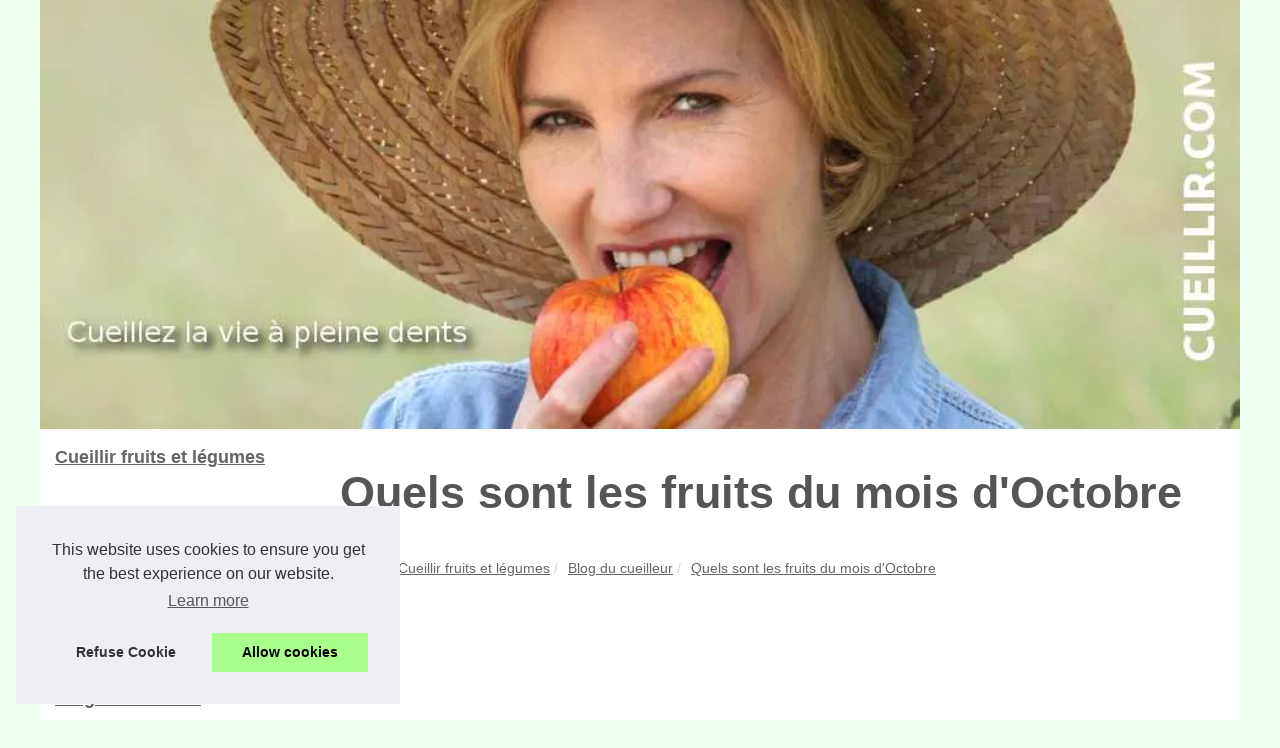

--- FILE ---
content_type: text/html; charset=UTF-8
request_url: http://www.cueillir.com/blog-du-cueilleur/quels-sont-les-fruits-du-mois-d-octobre.html
body_size: 15137
content:
<!DOCTYPE html>
<html lang="fr-FR">
<head>

<meta charset="UTF-8">

<meta name="viewport" content="width=device-width, initial-scale=1">

<title>Quels sont les fruits du mois d'Octobre</title>

<link rel="icon" href="/favicon.ico" sizes="any">

<meta name="description" content="Même si l’été est bel et bien achevé durant le mois d’octobre, la vie nous réserve toujours une grande...">

<link rel="canonical" href="http://www.cueillir.com/blog-du-cueilleur/quels-sont-les-fruits-du-mois-d-octobre.html">

<meta name="generator" content="SPIP 4.1.5 GIT [4.1: 60362615]" />

<!-- insert_head -->

<link rel="alternate" type="application/rss+xml" title="RSS Feed cueillir.com" href="http://www.cueillir.com/rss.xml">

<meta name="DC.Title" content="Quels sont les fruits du mois d'Octobre">

<meta name="DC.Description" content="Même si l’été est bel et bien achevé durant le mois d’octobre, la vie nous réserve toujours une grande...">

<meta name="DC.Subject" content="Même si l’été est bel et bien achevé durant le mois d’octobre, la vie nous réserve toujours une grande...">

<meta name="DC.Language" content="fr-FR">

<meta name="DC.Identifier" content="http://www.cueillir.com/blog-du-cueilleur/quels-sont-les-fruits-du-mois-d-octobre.html">

<meta name="DC.Date.Created" content="Sat Aug 25 8:03:00 UTC 2018">

<script type="application/ld+json">{"@context":"https:\/\/schema.org\/","@type":"Blog","@id":"http:\/\/www.cueillir.com","mainEntityOfPage":"http:\/\/www.cueillir.com","name":"Cueillir fruits et l\u00e9gumes","description":"La cueillette est un moment de d\u00e9tente et de plaisirs qui pr\u00e9c\u00e8de les bons petits plats !","publisher":{"@type":"Organization","@id":"http:\/\/www.cueillir.com","name":"cueillir.com"},"blogPost":{"@type":"BlogPosting","@id":"\/blog-du-cueilleur\/quels-sont-les-fruits-du-mois-d-octobre.html","mainEntityOfPage":"\/blog-du-cueilleur\/quels-sont-les-fruits-du-mois-d-octobre.html","headline":"Quels sont les fruits du mois d'Octobre","name":"Quels sont les fruits du mois d'Octobre","description":"M\u00eame si l\u2019\u00e9t\u00e9 est bel et bien achev\u00e9 durant le mois d\u2019octobre, la vie nous r\u00e9serve toujours une grande...","datePublished":"2018-08-25","url":"\/blog-du-cueilleur\/quels-sont-les-fruits-du-mois-d-octobre.html"}}</script>

<style>

<!-- insert_head_css -->

html, body, div, span, object, iframe,h1, h2, h3, h4, h5, h6, p, blockquote, pre, a, cite, code, em, img, strong, sub, sup, i, center, ol, ul, li, fieldset, form, label, legend, table, caption, tbody, tfoot, thead, tr, th, td, article, aside, canvas, details, embed, figure, figcaption, footer, header, hgroup, main, menu, nav, output, ruby, section, summary, time, mark, audio, video{margin: 0;padding: 0;border: 0;font-size: 100%;font: inherit;vertical-align: baseline;}

body, article, aside, details, figure, footer, header, main, nav, section, time, paginate, blockquote {display: block; box-sizing: border-box;}

body {margin:0px;display:flex;flex-direction:column;justify-content:center;line-height: 1; text-align:center;background:rgba(239,255,240,1);font-family: Verdana, sans-serif;color: rgba(85,85,85,1);}

body:hover{background:rgba(239,255,240,1);}

ol, ul {list-style: none;}

blockquote, q {quotes: none;}

blockquote:before, blockquote:after, q:before, q:after{content: '';content: none;}

table {border-collapse: collapse;border-spacing: 0;}

header, main, footer {display:block;margin:auto;width:100vw;}

header img, header picture {display:block;margin:auto;width:1200px;max-width:100vw;height:auto;}

a {color: rgba(102,102,102,1);}

a:hover {color: rgba(47,111,0,1);text-decoration:none;}

header {order:1;}

main {order:2; display: flex;flex-direction:column;flex-wrap:wrap;justify-content:center;align-items: stretch;width:100vw;background:rgba(255,255,255,1);}

main:hover {background:rgba(255,255,255,1);}

aside {display:block;width:100%;height:auto;margin:10px auto;text-align:center;}

main > section {width:95vw;}

main > section > h1 {display:block;font-size:1.5em;padding:20px 10px;}

main > section > nav > ol {font-size:0.9em;display:flex;flex-direction:column;flex-wrap:wrap;}

main > section > nav > ol > li:first-child:before {content:"⌂";margin-right:5px;}

main > section > nav > ol > li {display:inline-block;padding:5px;}

main > section > nav > ol > li > a:hover {text-decoration:underline;}

main > section > article {margin:10px auto;padding:10px;line-height:2em;text-align:justify;background:rgba(255,255,255,0);}

main > section > article:hover {background:rgba(255,255,255,0);}

main > section > article P {display:block;width:100%;margin:20px 0px;}

main > section > article h2 {margin:10px 0px;font-weight:bold;font-size:1.2em;}

main > section > article h3 {margin:10px 20px;font-weight:bold;font-size:1em;}

main > section > article img {display:block;max-width:90%;margin:auto;}

main > section > article a {text-decoration:underline;}

main > section > article ul, main > section > article ol { list-style-type: disc; padding-left: 20px;}

main > section > article ol {list-style-type: decimal; padding-left: 20px;}

main > section > article em, main > section > article i {font-style: italic;}

main > section > article strong, main > section > article b {font-weight: bold;}

main > section > article u {text-decoration: underline;}

main > section > article table {width: 100%;border-collapse: collapse;margin: 20px 0;box-shadow: 0 0 10px rgba(0, 0, 0, 0.1);}

main > section > article table th, main > section > article table td {border: 1px solid;padding: 10px;text-align: left;}

main > section > article table th {font-weight: bold;text-align: center;}

main > section > article table tr:nth-child(even) {filter: brightness(0.97);}

main > section > time {margin:5px 10px 10px 10px;font-style:italic;text-align:right;}

main > section > paginate > ul {width:100%;font-size:0.9em;line-height:1.3em;display:flex;flex-direction:row;justify-content:space-between;}

main > section > paginate > ul > li {max-width:40%;}

main > section > paginate > ul > li:first-child a:before {display:block;margin:0 0 5px 0;content:"⇦";}

main > section > paginate > ul > li:last-child a:before {display:block;margin:0 0 5px 0;content:"⇨";}

main > section > paginate > ul > li > a {display:block;margin:auto;padding:15px;border:1px dashed rgba(255,255,255,0);}

main > section > section > article {text-align:justify;margin:20px 10px;padding:20px 0px;line-height:1.8em;border-top:1px solid rgba(102,102,102,0.9);}

main > section > section > article:first-child {border:0px;}

main > section > section > article > h1 {text-align:left;font-weight:bold;margin-bottom:10px;font-size:1.2em;}

main > section > section > article > h1:hover {margin-left:10px;}

main > section > section > article > div {display:flex;flex-direction:row;justify-content:space-between;align-items:flex-start;}

main > section > section > article > div, main > section > section > article > div > a, main > section > section > article > div > blockquote {display:block;}

main > section > section > article > div > a > img {display:block;max-width:100%;margin:auto;height:auto;}

main > section > section > article > div > blockquote > a {text-decoration:underline;}

main > section > section > article > div > blockquote > a:hover {text-decoration:none;}

main > section > section > h2 {font-weight:bold;margin:15px 0px;}

main > section > section > ul {margin:30px 0px;}

main > section > section > ul > li {display:block;font-size:0.9em;padding:5px 10px;margin:10px 0px;display:flex;flex-direction:row;justify-content:space-between;}

main > section > section > ul > li > time {font-style:italic;width:120px;}

main > section > section > ul > li > a {text-align:left;width:630px;}

main > section > section > ul > li > a:hover {text-decoration:underline;}

main > section > section > ul > li > hits {text-align:right;font-style:italic;width:120px;}

main > nav {display:flex;flex-direction:column;width:100%;background:rgba(255,255,255,0.3);}

main > nav:hover {background:rgba(255,255,255,0.3);}

main > nav > div {display:block;margin:10px;}

main > nav > div > a > h2 {display:block;margin:auto;font-size:1.1em;margin:0px 5px 0px 5px;padding:10px 0px;font-weight:bold;}

main > nav > div > ol {margin-bottom:10px;padding:0px;}

main > nav > div > ol > li {display:block;text-align:left;padding:5px;margin:0px 5px;}

main > nav > div > ol > li > a {display:block;font-size:0.9em;padding:5px;margin:5px 20px 5px 0px;}

footer {order:3;width:95vw;padding:10px 0px;font-size:0.8em;line-height:1.7em;}

main > nav > div > ol {background:rgba(255,255,255,0);}

main > nav > div > ol:hover {background:rgba(255,255,255,0.3);}

body > footer {background:rgba(255,255,255,1);}

body > footer:hover {background:rgba(255,255,255,1);}

@media(min-width: 1200px){

	* {-moz-transition: all .3s ease-out;-o-transition: all .3s ease-out;transition: all .3s ease-out;}

	header, main, footer {max-width:1200px;}

	main {display:flex;flex-direction:row;}

	main > section {width:900px;max-width:90vw;}

	main > section > h1 {font-size:2.8em;line-height:1.5em;text-align:left;margin:30px 0px;padding:0px;}

	main > section > nav > ol {flex-direction:row;}

	main > section > nav > ol > li::after {content:" / ";color:rgba(200,200,200,0.7);}

	main > section > nav > ol > li:last-child:after {content:"";}

	main > section > article h2 {font-size:1.4em;}

	main > section > article h3 {font-size:1.1em;}

	main > section > section > article > div {position:relative;display:flex;flex-direction:row;flex-wrap: nowrap;align-items: flex-start;}

	main > section > section > article > div > a > img {margin-top:5px;}

	main > section > section > article:nth-child(even) > div {flex-direction:row-reverse;}

	main > section > section > article:nth-child(odd) > div > a {margin-right:20px;}

	main > section > section > article:nth-child(even) > div > a {margin-left:20px;}

	main > section > section > article > div > blockquote {min-width:50%;max-width:100%;}

	main > section > section > article > div > a {min-width:30%;margin:5px;}

	main > section > section > article > div > a > img {display:block;height:auto;}

	main > section > paginate > ul > li > a:hover {border:1px solid rgba(102,102,102,0.9);}

	main > nav {width:300px;max-width:90vw;}

	main > nav > div > a > h2 {text-align:left;}

	main > nav > div > ol > li > a:hover {margin:5px 0px 5px 20px;}

	footer {text-align:left;}

	footer a:hover {text-decoration:underline;}

}

@media(min-width: 1200px){ main > nav{order:1;} main > section{order:2;}}

</style>
</head>
<body class="spip-body spip-page">
<main>
<section>

<h1 class="spip-h1" id="nom_site_spip">Quels sont les fruits du mois d'Octobre</h1>
<script type="application/ld+json">{"@context":"https:\/\/schema.org","@type":"BreadcrumbList","itemListElement":[{"@type":"ListItem","position":1,"item":{"@id":"http:\/\/www.cueillir.com","name":"Cueillir fruits et l\u00e9gumes"}},{"@type":"ListItem","position":2,"item":{"@id":"http:\/\/www.cueillir.com\/blog-du-cueilleur\/","name":"Blog du cueilleur"}},{"@type":"ListItem","position":3,"item":{"@id":"http:\/\/www.cueillir.com\/blog-du-cueilleur\/quels-sont-les-fruits-du-mois-d-octobre.html","name":"Quels sont les fruits du mois d'Octobre"}}]}</script>
<nav>
<ol>
<li><a href="http://www.cueillir.com" title="Cueillir fruits et légumes">Cueillir fruits et légumes</a></li>
<li><a href="http://www.cueillir.com/blog-du-cueilleur/" title="Blog du cueilleur">Blog du cueilleur</a></li>
<li><a href="http://www.cueillir.com/blog-du-cueilleur/quels-sont-les-fruits-du-mois-d-octobre.html" title="Quels sont les fruits du mois d'Octobre">Quels sont les fruits du mois d'Octobre</a></li>
</ol>
</nav>
<aside><script async src="//pagead2.googlesyndication.com/pagead/js/adsbygoogle.js"></script> <ins class="adsbygoogle" style="display:block" data-ad-client="ca-pub-1010404604654251" data-ad-slot="4093122104" data-ad-format="auto"></ins> <script>(adsbygoogle = window.adsbygoogle || []).push({});</script></aside>
<article lang="fr-FR">
<p dir="ltr" style="text-align:justify">M&ecirc;me si l&rsquo;&eacute;t&eacute; est bel et bien achev&eacute; durant le mois d&rsquo;octobre, la vie nous r&eacute;serve toujours une grande surprise pour pouvoir garder le sourire. Les fruits sont de bons alli&eacute;s pour nous procurer de la joie afin de profiter de l&rsquo;automne. Durant cette p&eacute;riode de l&rsquo;ann&eacute;e, ils poss&egrave;dent d&rsquo;&eacute;normes potentialit&eacute;s et sont tr&egrave;s abondants.</p>

<h2 dir="ltr" style="text-align:justify">Les fruits du mois d&rsquo;Octobre</h2>

<p dir="ltr" style="text-align:justify">La pr&eacute;sence de lumi&egrave;re est tr&egrave;s rare en Octobre. Durant cette p&eacute;riode, la nature se rev&ecirc;tit peu &agrave; peu de l&rsquo;automne. A ce moment, les vignes commencent &agrave; nous donner de bons raisins. Vous pouvez en faire de la bonne confiture pour pouvoir se r&eacute;galer avec du pain. C&rsquo;est &eacute;galement le bon timing pour emmener vos enfants &agrave; r&eacute;colter des pommes de Normandie ou des Pays de la Loire au lieu de rester devant la t&eacute;l&eacute;vision qui n&rsquo;apporte que des m&eacute;faits. Voici quelques fruits &agrave; d&eacute;guster durant ce mois : Coing, mandarine, kiwi, orange, poire, pomme, raisin blanc ou noir,&hellip;.</p>

<p dir="ltr" style="text-align:justify"><img src="http://www.cueillir.com/img/fruits-octobre.jpg" style="margin-left:300px; margin-right:300px" /></p>

<h2 dir="ltr" style="text-align:justify">Que contribuent ces fruits ?</h2>

<p dir="ltr" style="text-align:justify">Les fruits sont primordiaux et doivent toujours avoir une grande place dans notre alimentation. Les fruits du mois d&rsquo;Octobre contiennent de vitamines, min&eacute;raux, fibres, antioxydants et &eacute;nergie qui permettent &agrave; l&rsquo;homme de prot&eacute;ger son organisme. Les scientifiques ont proclam&eacute; que tous individus qui consomment tr&egrave;s souvent des fruits ne sont pas vuln&eacute;rables &agrave; des maladies dangereuses comme le cancer, le diab&egrave;te, les maladies cardio-vasculaires. Une personne qui en mange moins a 2 fois de risque de maladie qu&rsquo;une personne qui en d&eacute;guste beaucoup.</p>

<p dir="ltr" style="text-align:justify">Gr&acirc;ce &agrave; leurs diverses compositions, ils fournissent plus qu&rsquo;une excellente sant&eacute;. Les Vitamines A et C procurent une bonne coalition d&rsquo;oxydants. Il est conseill&eacute; de manger 300g de fruit par jour. D&rsquo;apr&egrave;s des donn&eacute;es scientifiques, il faut choisir les plus color&eacute;s. M&ecirc;me si le mois d&rsquo;Octobre n&rsquo;est que le commencement de l&rsquo;automne, les fruits conservent toujours leurs bonnes couleurs donc il n&rsquo;y a pas de quoi s&rsquo;inqui&eacute;ter. Il est conseill&eacute; de les manger aussit&ocirc;t que possible. Pourquoi ? Les vitamines C se d&eacute;gradent rapidement, apr&egrave;s consommation d&rsquo;un fruit, elles disparaissent apr&egrave;s simplement 48h.</p>

<p dir="ltr" style="text-align:justify">La peau des fruits est excellente pour b&eacute;n&eacute;ficier d&rsquo;une grande totalit&eacute; de nutriment. Bien &eacute;videmment, il faut les laver avant.</p>
</article>
<aside><script async src="//pagead2.googlesyndication.com/pagead/js/adsbygoogle.js"></script> <ins class="adsbygoogle" style="display:block" data-ad-client="ca-pub-1010404604654251" data-ad-slot="2722702907" data-ad-format="auto"></ins> <script>(adsbygoogle = window.adsbygoogle || []).push({});</script></aside>
<paginate>
<ul><li><a href="http://www.cueillir.com/blog-du-cueilleur/tout-savoir-sur-les-legumes-du-mois-de-septembre.html" title="Tout savoir sur les legumes du mois de Septembre">Tout savoir sur les legumes du mois de Septembre</a></li>
<li><a href="http://www.cueillir.com/blog-du-cueilleur/preferez-les-legumes-du-mois-d-octobre.html" title="Préférez les légumes du mois d'Octobre">Préférez les légumes du mois d'Octobre</a></li></ul>
</paginate>
<section>
<h2>Les dernières publications "Cueillir fruits et légumes"</h2>
<ul>
<li><time datetime="2022-10-13 07:25">13/10/2022</time><a href="http://www.cueillir.com/blog-du-cueilleur/conseils-cuisine-recettes-faciles.html" title="Débutant en cuisine : 3 recettes faciles à préparer">Débutant en cuisine : 3 recettes faciles à préparer</a><Hits>3&nbsp;691 clics</Hits></li>
<li><time datetime="2022-06-19 01:18">19/6/2022</time><a href="http://www.cueillir.com/blog-du-cueilleur/Brasserie-Basa-Le-restaurant-ideal-pour-une-occasion-speciale-a-Bayonne.html" title="Brasserie Basa : Le restaurant idéal pour une occasion spéciale à Bayonne">Brasserie Basa : Le restaurant idéal pour une occasion spéciale à Bayonne</a><Hits>4&nbsp;894 clics</Hits></li>
<li><time datetime="2022-05-30 07:27">30/5/2022</time><a href="http://www.cueillir.com/blog-du-cueilleur/Les-responsabilites-d-un-dog-sitter.html" title="Les responsabilités d’un dog sitter">Les responsabilités d’un dog sitter</a><Hits>3&nbsp;629 clics</Hits></li>
<li><time datetime="2022-05-29 04:39">29/5/2022</time><a href="http://www.cueillir.com/blog-du-cueilleur/Obtenez-un-moule-en-silicone-pour-votre-prochain-projet-Pourquoi-et-comment.html" title="Obtenez un moule en silicone pour votre prochain projet : Pourquoi et comment">Obtenez un moule en silicone pour votre prochain projet : Pourquoi et comment</a><Hits>4&nbsp;043 clics</Hits></li>
<li><time datetime="2022-04-11 03:03">11/4/2022</time><a href="http://www.cueillir.com/blog-du-cueilleur/Les-meilleurs-ustensiles-de-cuisson-pour-la-cuisine-Les-outils-essentiels-de-votre-cuisinier.html" title="Les meilleurs ustensiles de cuisson pour la cuisine : Les outils essentiels de votre cuisinier">Les meilleurs ustensiles de cuisson pour la cuisine : Les outils essentiels de votre cuisinier</a><Hits>4&nbsp;314 clics</Hits></li>
<li><time datetime="2022-03-18 09:10">18/3/2022</time><a href="http://www.cueillir.com/blog-du-cueilleur/De-quoi-sont-faits-les-moules-a-gateaux-Les-materiaux-surprenants-utilises-pour-la-cuisson-des-gateaux.html" title="De quoi sont faits les moules à gâteaux ? Les matériaux surprenants utilisés pour la cuisson des gâteaux">De quoi sont faits les moules à gâteaux ? Les matériaux surprenants utilisés pour la cuisson des gâteaux</a><Hits>5&nbsp;151 clics</Hits></li>
<li><time datetime="2022-02-20 06:41">20/2/2022</time><a href="http://www.cueillir.com/blog-du-cueilleur/Les-dattes-Ajwa-Les-dattes-Ajwa-Le-super-aliment-que-vous-devez-essayer.html" title="Les dattes Ajwa : Les dattes Ajwa : Le super aliment que vous devez essayer">Les dattes Ajwa : Les dattes Ajwa : Le super aliment que vous devez essayer</a><Hits>4&nbsp;816 clics</Hits></li>
<li><time datetime="2022-02-04 06:12">04/2/2022</time><a href="http://www.cueillir.com/blog-du-cueilleur/Test-de-gout-L-huile-d-olive-biologique-par-rapport-a-l-huile-d-olive-transformee-et-inorganique.html" title="Test de goût : L'huile d'olive biologique par rapport à l'huile d'olive transformée et inorganique">Test de goût : L'huile d'olive biologique par rapport à l'huile d'olive transformée et inorganique</a><Hits>3&nbsp;949 clics</Hits></li>
<li><time datetime="2022-01-19 12:38">19/1/2022</time><a href="http://www.cueillir.com/blog-du-cueilleur/Il-existe-des-abris-de-jardin-en-bois.html" title="Il existe des abris de jardin en bois">Il existe des abris de jardin en bois</a><Hits>4&nbsp;139 clics</Hits></li>
<li><time datetime="2022-01-08 10:56">08/1/2022</time><a href="http://www.cueillir.com/blog-du-cueilleur/Comment-faire-du-Patxaran-La-liqueur-la-plus-celebre-du-Pays-basque.html" title="Comment faire du Patxaran : La liqueur la plus célèbre du Pays basque">Comment faire du Patxaran : La liqueur la plus célèbre du Pays basque</a><Hits>15&nbsp;539 clics</Hits></li>
</ul>
</section>
</section>
<nav class="spip-menu" id="navigation" >
<div><a href="http://www.cueillir.com" title="Cueillir fruits et légumes">
<h2>Cueillir fruits et légumes</h2></a><ol class="menu-items"><li class="item"><a href="http://www.cueillir.com/top-lecture.htm" title="Nos meilleurs articles">Nos meilleurs articles</a></li><li class="item"><a href="http://www.cueillir.com/sitemap_html.xml" title="Plan du site">Plan du site</a></li></ol>
</div>

<div><ol><li class="item"><a href="http://www.cueillir.com/tout-sur-la-cueillette.html" title="Tout sur la cueillette">Tout sur la cueillette</a></li></ol><a href="http://www.cueillir.com/blog-du-cueilleur/" title="Blog du cueilleur">
<h2>Blog du cueilleur</h2></a><ol class="menu-items"><li class="item"><a href="http://www.cueillir.com/blog-du-cueilleur/conseils-cuisine-recettes-faciles.html" title="Débutant en cuisine : 3 recettes faciles à préparer">Débutant en cuisine : 3...</a></li><li class="item"><a href="http://www.cueillir.com/blog-du-cueilleur/Brasserie-Basa-Le-restaurant-ideal-pour-une-occasion-speciale-a-Bayonne.html" title="Brasserie Basa : Le restaurant idéal pour une occasion spéciale à Bayonne">Brasserie Basa : Le...</a></li><li class="item"><a href="http://www.cueillir.com/blog-du-cueilleur/Les-responsabilites-d-un-dog-sitter.html" title="Les responsabilités d’un dog sitter">Les responsabilités d’un...</a></li></ol><a href="http://www.cueillir.com/la-vie-bio/" title="La vie Bio">
<h2>La vie Bio</h2></a><ol class="menu-items"><li class="item"><a href="http://www.cueillir.com/la-vie-bio/Qu-est-ce-que-la-harissa-et-de-quoi-est-elle-faite-Un-guide-complet.html" title="Qu'est-ce que la harissa et de quoi est-elle faite ? Un guide complet">Qu'est-ce que la harissa et...</a></li><li class="item"><a href="http://www.cueillir.com/la-vie-bio/Cout-typique-des-moules-a-gateaux-Combien-vous-coutent-ils.html" title="Coût typique des moules à gâteaux : Combien vous coûtent-ils ?">Coût typique des moules à...</a></li><li class="item"><a href="http://www.cueillir.com/la-vie-bio/Manger-a-Bayonne-Ce-a-quoi-les-touristes-doivent-s-attendre.html" title="Manger à Bayonne : Ce à quoi les touristes doivent s'attendre">Manger à Bayonne : Ce à...</a></li></ol><a href="http://www.cueillir.com/art-de-cueillir/" title="L\'art de la cueillir">
<h2>L\'art de la cueillir</h2></a><ol class="menu-items"><li class="item"><a href="http://www.cueillir.com/art-de-cueillir/la-cueillete-des-champignons.html" title="La cueillete des champignons">La cueillete des champignons</a></li><li class="item"><a href="http://www.cueillir.com/art-de-cueillir/cueillir-pommes.html" title="Cueillir pommes et les conserver">Cueillir pommes et les...</a></li><li class="item"><a href="http://www.cueillir.com/art-de-cueillir/cueillir-cerises.html" title="Cueillir des cerises">Cueillir des cerises</a></li></ol><a href="http://www.cueillir.com/saisons-de-cueillette/" title="Envie de cueillir ?">
<h2>Envie de cueillir ?</h2></a><ol class="menu-items"><li class="item"><a href="http://www.cueillir.com/saisons-de-cueillette/les-fruits-et-legumes-de-novembre-que-peut-on-cueillir.html" title="Les Fruits et Légumes de Novembre : Que Peut-on Cueillir ?">Les Fruits et Légumes de...</a></li><li class="item"><a href="http://www.cueillir.com/saisons-de-cueillette/octobre-que-recolter-pour-profiter-de-l-automne-en-france.html" title="Octobre : Que Récolter pour Profiter de L'automne en France">Octobre : Que Récolter pour...</a></li><li class="item"><a href="http://www.cueillir.com/saisons-de-cueillette/que-peut-on-cueillir-en-janvier.html" title="Que peut-on cueillir en janvier ?">Que peut-on cueillir en...</a></li></ol><a href="http://www.cueillir.com/tout-sur-la-cueillette/" title="La cueillette des champs">
<h2>La cueillette des champs</h2></a><ol class="menu-items"><li class="item"><a href="http://www.cueillir.com/tout-sur-la-cueillette/la-cueillette-de-fruits-pour-votre-petite-gourmandise.html" title="La cueillette de fruits pour votre petite gourmandise">La cueillette de fruits pour...</a></li><li class="item"><a href="http://www.cueillir.com/tout-sur-la-cueillette/conjugaison-de-cueillir.html" title="Conjugaison du verbe cueillir">Conjugaison du verbe cueillir</a></li></ol>
</div>

<aside><script async src="//pagead2.googlesyndication.com/pagead/js/adsbygoogle.js"></script> <ins class="adsbygoogle" style="display:block" data-ad-client="ca-pub-1010404604654251" data-ad-slot="7292503309" data-ad-format="auto"></ins> <script>(adsbygoogle = window.adsbygoogle || []).push({});</script>
</aside>
</nav>
</main>
<!-- insert_header -->
<header class="spip-header">
<a href="/" title="Cueillir fruits et légumes">
<picture>
<source srcset="/header.webp?v=1676902387" type="image/webp" >
<img src="/header.jpg" alt="Cueillir fruits et légumes" title="Cueillir fruits et légumes" width="980" height="350" loading="lazy"  class="spip-logos"/>
</picture>
</a>
</header>
<footer class="spip-footer">
© 2025 <a href="http://www.cueillir.com" title="cueillir.com">Cueillir.com</a>
| <a href="http://www.cueillir.com/top-lecture.htm" title="Nos meilleurs articles - cueillir.com">Nos meilleurs articles</a>
| <a href="http://www.cueillir.com/sitemap_html.xml" title="Plan du site - cueillir.com">Plan du site</a>
| <a href="http://www.cueillir.com/CookiesPolicy" title="Cookies Policy" rel="nofollow">Cookies Policy</a>
| <a href="http://www.cueillir.com/rss.xml" title="RSS Feed - cueillir.com">RSS</a>
| <a href="http://www.spip.net" rel="nofollow" title="Site réalisé avec SPIP">Site réalisé avec SPIP</a>
| <a href="../ecrire/" rel="nofollow" target="_blank" title="Espace Privé">Espace Privé</a>
<br><a href="http://www.cueillir.com" onclick="window.open('http://www.cladx.com/ml.php?ads=cueillir.com', 'ads_pub_pagead', config='height=650, width=400, toolbar=no, menubar=no, scrollbars=no, resizable=no, location=no, directories=no, status=no');return false;">Mentions légales</a> | <a href="http://www.cladx.com" target="_blank" title="creation de site">Creation de site</a> CladX
</footer>
<style>.cc-window{opacity:1;-webkit-transition:opacity 1s ease;transition:opacity 1s ease}.cc-window.cc-invisible{opacity:0}.cc-animate.cc-revoke{-webkit-transition:transform 1s ease;-webkit-transition:-webkit-transform 1s ease;transition:-webkit-transform 1s ease;transition:transform 1s ease;transition:transform 1s ease,-webkit-transform 1s ease}.cc-animate.cc-revoke.cc-top{-webkit-transform:translateY(-2em);transform:translateY(-2em)}.cc-animate.cc-revoke.cc-bottom{-webkit-transform:translateY(2em);transform:translateY(2em)}.cc-animate.cc-revoke.cc-active.cc-top{-webkit-transform:translateY(0);transform:translateY(0)}.cc-animate.cc-revoke.cc-active.cc-bottom{-webkit-transform:translateY(0);transform:translateY(0)}.cc-revoke:hover{-webkit-transform:translateY(0);transform:translateY(0)}.cc-grower{max-height:0;overflow:hidden;-webkit-transition:max-height 1s;transition:max-height 1s}
.cc-revoke,.cc-window{position:fixed;overflow:hidden;-webkit-box-sizing:border-box;box-sizing:border-box;font-family:Helvetica,Calibri,Arial,sans-serif;font-size:16px;line-height:1.5em;display:-webkit-box;display:-ms-flexbox;display:flex;-ms-flex-wrap:nowrap;flex-wrap:nowrap;z-index:9999}.cc-window.cc-static{position:static}.cc-window.cc-floating{padding:2em;max-width:24em;-webkit-box-orient:vertical;-webkit-box-direction:normal;-ms-flex-direction:column;flex-direction:column}.cc-window.cc-banner{padding:1em 1.8em;width:100%;-webkit-box-orient:horizontal;-webkit-box-direction:normal;-ms-flex-direction:row;flex-direction:row}.cc-revoke{padding:.5em}.cc-revoke:hover{text-decoration:underline}.cc-header{font-size:18px;font-weight:700}.cc-btn,.cc-close,.cc-link,.cc-revoke{cursor:pointer}.cc-link{opacity:.8;display:inline-block;padding:.2em;text-decoration:underline}.cc-link:hover{opacity:1}.cc-link:active,.cc-link:visited{color:initial}.cc-btn{display:block;padding:.4em .8em;font-size:.9em;font-weight:700;border-width:2px;border-style:solid;text-align:center;white-space:nowrap}.cc-highlight .cc-btn:first-child{background-color:transparent;border-color:transparent}.cc-highlight .cc-btn:first-child:focus,.cc-highlight .cc-btn:first-child:hover{background-color:transparent;text-decoration:underline}.cc-close{display:block;position:absolute;top:.5em;right:.5em;font-size:1.6em;opacity:.9;line-height:.75}.cc-close:focus,.cc-close:hover{opacity:1}
.cc-revoke.cc-top{top:0;left:3em;border-bottom-left-radius:.5em;border-bottom-right-radius:.5em}.cc-revoke.cc-bottom{bottom:0;left:3em;border-top-left-radius:.5em;border-top-right-radius:.5em}.cc-revoke.cc-left{left:3em;right:unset}.cc-revoke.cc-right{right:3em;left:unset}.cc-top{top:1em}.cc-left{left:1em}.cc-right{right:1em}.cc-bottom{bottom:1em}.cc-floating>.cc-link{margin-bottom:1em}.cc-floating .cc-message{display:block;margin-bottom:1em}.cc-window.cc-floating .cc-compliance{-webkit-box-flex:1;-ms-flex:1 0 auto;flex:1 0 auto}.cc-window.cc-banner{-webkit-box-align:center;-ms-flex-align:center;align-items:center}.cc-banner.cc-top{left:0;right:0;top:0}.cc-banner.cc-bottom{left:0;right:0;bottom:0}.cc-banner .cc-message{display:block;-webkit-box-flex:1;-ms-flex:1 1 auto;flex:1 1 auto;max-width:100%;margin-right:1em}.cc-compliance{display:-webkit-box;display:-ms-flexbox;display:flex;-webkit-box-align:center;-ms-flex-align:center;align-items:center;-ms-flex-line-pack:justify;align-content:space-between}.cc-floating .cc-compliance>.cc-btn{-webkit-box-flex:1;-ms-flex:1;flex:1}.cc-btn+.cc-btn{margin-left:.5em}
@media print{.cc-revoke,.cc-window{display:none}}@media screen and (max-width:900px){.cc-btn{white-space:normal}}@media screen and (max-width:414px) and (orientation:portrait),screen and (max-width:736px) and (orientation:landscape){.cc-window.cc-top{top:0}.cc-window.cc-bottom{bottom:0}.cc-window.cc-banner,.cc-window.cc-floating,.cc-window.cc-left,.cc-window.cc-right{left:0;right:0}.cc-window.cc-banner{-webkit-box-orient:vertical;-webkit-box-direction:normal;-ms-flex-direction:column;flex-direction:column}.cc-window.cc-banner .cc-compliance{-webkit-box-flex:1;-ms-flex:1 1 auto;flex:1 1 auto}.cc-window.cc-floating{max-width:none}.cc-window .cc-message{margin-bottom:1em}.cc-window.cc-banner{-webkit-box-align:unset;-ms-flex-align:unset;align-items:unset}.cc-window.cc-banner .cc-message{margin-right:0}}
.cc-floating.cc-theme-classic{padding:1.2em;border-radius:5px}.cc-floating.cc-type-info.cc-theme-classic .cc-compliance{text-align:center;display:inline;-webkit-box-flex:0;-ms-flex:none;flex:none}.cc-theme-classic .cc-btn{border-radius:5px}.cc-theme-classic .cc-btn:last-child{min-width:140px}.cc-floating.cc-type-info.cc-theme-classic .cc-btn{display:inline-block}
.cc-theme-edgeless.cc-window{padding:0}.cc-floating.cc-theme-edgeless .cc-message{margin:2em;margin-bottom:1.5em}.cc-banner.cc-theme-edgeless .cc-btn{margin:0;padding:.8em 1.8em;height:100%}.cc-banner.cc-theme-edgeless .cc-message{margin-left:1em}.cc-floating.cc-theme-edgeless .cc-btn+.cc-btn{margin-left:0}</style>
<script>!function(e){if(!e.hasInitialised){var t={escapeRegExp:function(e){return e.replace(/[\-\[\]\/\{\}\(\)\*\+\?\.\\\^\$\|]/g,"\\$&")},hasClass:function(e,t){var i=" ";return 1===e.nodeType&&(i+e.className+i).replace(/[\n\t]/g,i).indexOf(i+t+i)>=0},addClass:function(e,t){e.className+=" "+t},removeClass:function(e,t){var i=new RegExp("\\b"+this.escapeRegExp(t)+"\\b");e.className=e.className.replace(i,"")},interpolateString:function(e,t){return e.replace(/{{([a-z][a-z0-9\-_]*)}}/gi,function(e){return t(arguments[1])||""})},getCookie:function(e){var t=("; "+document.cookie).split("; "+e+"=");return t.length<2?void 0:t.pop().split(";").shift()},setCookie:function(e,t,i,n,o,s){var r=new Date;r.setHours(r.getHours()+24*(i||365));var a=[e+"="+t,"expires="+r.toUTCString(),"path="+(o||"/")];n&&a.push("domain="+n),s&&a.push("secure"),document.cookie=a.join(";")},deepExtend:function(e,t){for(var i in t)t.hasOwnProperty(i)&&(i in e&&this.isPlainObject(e[i])&&this.isPlainObject(t[i])?this.deepExtend(e[i],t[i]):e[i]=t[i]);return e},throttle:function(e,t){var i=!1;return function(){i||(e.apply(this,arguments),i=!0,setTimeout(function(){i=!1},t))}},hash:function(e){var t,i,n=0;if(0===e.length)return n;for(t=0,i=e.length;t<i;++t)n=(n<<5)-n+e.charCodeAt(t),n|=0;return n},normaliseHex:function(e){return"#"==e[0]&&(e=e.substr(1)),3==e.length&&(e=e[0]+e[0]+e[1]+e[1]+e[2]+e[2]),e},getContrast:function(e){return e=this.normaliseHex(e),(299*parseInt(e.substr(0,2),16)+587*parseInt(e.substr(2,2),16)+114*parseInt(e.substr(4,2),16))/1e3>=128?"#000":"#fff"},getLuminance:function(e){var t=parseInt(this.normaliseHex(e),16),i=38+(t>>16),n=38+(t>>8&255),o=38+(255&t);return"#"+(16777216+65536*(i<255?i<1?0:i:255)+256*(n<255?n<1?0:n:255)+(o<255?o<1?0:o:255)).toString(16).slice(1)},isMobile:function(){return/Android|webOS|iPhone|iPad|iPod|BlackBerry|IEMobile|Opera Mini/i.test(navigator.userAgent)},isPlainObject:function(e){return"object"==typeof e&&null!==e&&e.constructor==Object},traverseDOMPath:function(e,i){return e&&e.parentNode?t.hasClass(e,i)?e:this.traverseDOMPath(e.parentNode,i):null}};e.status={deny:"deny",allow:"allow",dismiss:"dismiss"},e.transitionEnd=function(){var e=document.createElement("div"),t={t:"transitionend",OT:"oTransitionEnd",msT:"MSTransitionEnd",MozT:"transitionend",WebkitT:"webkitTransitionEnd"};for(var i in t)if(t.hasOwnProperty(i)&&void 0!==e.style[i+"ransition"])return t[i];return""}(),e.hasTransition=!!e.transitionEnd;var i=Object.keys(e.status).map(t.escapeRegExp);e.customStyles={},e.Popup=function(){var n={enabled:!0,container:null,cookie:{name:"cookieconsent_status",path:"/",domain:"",expiryDays:365,secure:!1},onPopupOpen:function(){},onPopupClose:function(){},onInitialise:function(e){},onStatusChange:function(e,t){},onRevokeChoice:function(){},onNoCookieLaw:function(e,t){},content:{header:"Cookies used on the website!",message:"This website uses cookies to ensure you get the best experience on our website.",dismiss:"Got it!",allow:"Allow cookies",deny:"Decline",link:"Learn more",href:"https://www.cookiesandyou.com",close:"&#x274c;",target:"_blank",policy:"Cookie Policy"},elements:{header:'<span class="cc-header">{{header}}</span>&nbsp;',message:'<span id="cookieconsent:desc" class="cc-message">{{message}}</span>',messagelink:'<span id="cookieconsent:desc" class="cc-message">{{message}} <a aria-label="learn more about cookies" role=button tabindex="0" class="cc-link" href="{{href}}" rel="noopener noreferrer nofollow" target="{{target}}">{{link}}</a></span>',dismiss:'<a aria-label="dismiss cookie message" role=button tabindex="0" class="cc-btn cc-dismiss">{{dismiss}}</a>',allow:'<a aria-label="allow cookies" role=button tabindex="0"  class="cc-btn cc-allow">{{allow}}</a>',deny:'<a aria-label="deny cookies" role=button tabindex="0" class="cc-btn cc-deny">{{deny}}</a>',link:'<a aria-label="learn more about cookies" role=button tabindex="0" class="cc-link" href="{{href}}" rel="noopener noreferrer nofollow" target="{{target}}">{{link}}</a>',close:'<span aria-label="dismiss cookie message" role=button tabindex="0" class="cc-close">{{close}}</span>'},window:'<div role="dialog" aria-live="polite" aria-label="cookieconsent" aria-describedby="cookieconsent:desc" class="cc-window {{classes}}">\x3c!--googleoff: all--\x3e{{children}}\x3c!--googleon: all--\x3e</div>',revokeBtn:'<div class="cc-revoke {{classes}}">{{policy}}</div>',compliance:{info:'<div class="cc-compliance">{{dismiss}}</div>',"opt-in":'<div class="cc-compliance cc-highlight">{{deny}}{{allow}}</div>',"opt-out":'<div class="cc-compliance cc-highlight">{{deny}}{{allow}}</div>'},type:"info",layouts:{basic:"{{messagelink}}{{compliance}}","basic-close":"{{messagelink}}{{compliance}}{{close}}","basic-header":"{{header}}{{message}}{{link}}{{compliance}}"},layout:"basic",position:"bottom",theme:"block",static:!1,palette:null,revokable:!1,animateRevokable:!0,showLink:!0,dismissOnScroll:!1,dismissOnTimeout:!1,dismissOnWindowClick:!1,ignoreClicksFrom:["cc-revoke","cc-btn"],autoOpen:!0,autoAttach:!0,whitelistPage:[],blacklistPage:[],overrideHTML:null};function o(){this.initialise.apply(this,arguments)}function s(e){this.openingTimeout=null,t.removeClass(e,"cc-invisible")}function r(t){t.style.display="none",t.removeEventListener(e.transitionEnd,this.afterTransition),this.afterTransition=null}function a(){var e=this.options.position.split("-"),t=[];return e.forEach(function(e){t.push("cc-"+e)}),t}function c(n){var o=this.options,s=document.createElement("div"),r=o.container&&1===o.container.nodeType?o.container:document.body;s.innerHTML=n;var a=s.children[0];return a.style.display="none",t.hasClass(a,"cc-window")&&e.hasTransition&&t.addClass(a,"cc-invisible"),this.onButtonClick=function(n){var o=t.traverseDOMPath(n.target,"cc-btn")||n.target;if(t.hasClass(o,"cc-btn")){var s=o.className.match(new RegExp("\\bcc-("+i.join("|")+")\\b")),r=s&&s[1]||!1;r&&(this.setStatus(r),this.close(!0))}t.hasClass(o,"cc-close")&&(this.setStatus(e.status.dismiss),this.close(!0));t.hasClass(o,"cc-revoke")&&this.revokeChoice()}.bind(this),a.addEventListener("click",this.onButtonClick),o.autoAttach&&(r.firstChild?r.insertBefore(a,r.firstChild):r.appendChild(a)),a}function l(e){return"000000"==(e=t.normaliseHex(e))?"#222":t.getLuminance(e)}function u(e,t){for(var i=0,n=e.length;i<n;++i){var o=e[i];if(o instanceof RegExp&&o.test(t)||"string"==typeof o&&o.length&&o===t)return!0}return!1}return o.prototype.initialise=function(i){this.options&&this.destroy(),t.deepExtend(this.options={},n),t.isPlainObject(i)&&t.deepExtend(this.options,i),function(){var t=this.options.onInitialise.bind(this);if(!window.navigator.cookieEnabled)return t(e.status.deny),!0;if(window.CookiesOK||window.navigator.CookiesOK)return t(e.status.allow),!0;var i=Object.keys(e.status),n=this.getStatus(),o=i.indexOf(n)>=0;o&&t(n);return o}.call(this)&&(this.options.enabled=!1),u(this.options.blacklistPage,location.pathname)&&(this.options.enabled=!1),u(this.options.whitelistPage,location.pathname)&&(this.options.enabled=!0);var o=this.options.window.replace("{{classes}}",function(){var i=this.options,n="top"==i.position||"bottom"==i.position?"banner":"floating";t.isMobile()&&(n="floating");var o=["cc-"+n,"cc-type-"+i.type,"cc-theme-"+i.theme];i.static&&o.push("cc-static");o.push.apply(o,a.call(this));(function(i){var n=t.hash(JSON.stringify(i)),o="cc-color-override-"+n,s=t.isPlainObject(i);this.customStyleSelector=s?o:null,s&&function(i,n,o){if(e.customStyles[i])return void++e.customStyles[i].references;var s={},r=n.popup,a=n.button,c=n.highlight;r&&(r.text=r.text?r.text:t.getContrast(r.background),r.link=r.link?r.link:r.text,s[o+".cc-window"]=["color: "+r.text,"background-color: "+r.background],s[o+".cc-revoke"]=["color: "+r.text,"background-color: "+r.background],s[o+" .cc-link,"+o+" .cc-link:active,"+o+" .cc-link:visited"]=["color: "+r.link],a&&(a.text=a.text?a.text:t.getContrast(a.background),a.border=a.border?a.border:"transparent",s[o+" .cc-btn"]=["color: "+a.text,"border-color: "+a.border,"background-color: "+a.background],a.padding&&s[o+" .cc-btn"].push("padding: "+a.padding),"transparent"!=a.background&&(s[o+" .cc-btn:hover, "+o+" .cc-btn:focus"]=["background-color: "+(a.hover||l(a.background))]),c?(c.text=c.text?c.text:t.getContrast(c.background),c.border=c.border?c.border:"transparent",s[o+" .cc-highlight .cc-btn:first-child"]=["color: "+c.text,"border-color: "+c.border,"background-color: "+c.background]):s[o+" .cc-highlight .cc-btn:first-child"]=["color: "+r.text]));var u=document.createElement("style");document.head.appendChild(u),e.customStyles[i]={references:1,element:u.sheet};var h=-1;for(var p in s)s.hasOwnProperty(p)&&u.sheet.insertRule(p+"{"+s[p].join(";")+"}",++h)}(n,i,"."+o);return s}).call(this,this.options.palette);this.customStyleSelector&&o.push(this.customStyleSelector);return o}.call(this).join(" ")).replace("{{children}}",function(){var e={},i=this.options;i.showLink||(i.elements.link="",i.elements.messagelink=i.elements.message);Object.keys(i.elements).forEach(function(n){e[n]=t.interpolateString(i.elements[n],function(e){var t=i.content[e];return e&&"string"==typeof t&&t.length?t:""})});var n=i.compliance[i.type];n||(n=i.compliance.info);e.compliance=t.interpolateString(n,function(t){return e[t]});var o=i.layouts[i.layout];o||(o=i.layouts.basic);return t.interpolateString(o,function(t){return e[t]})}.call(this)),s=this.options.overrideHTML;if("string"==typeof s&&s.length&&(o=s),this.options.static){var r=c.call(this,'<div class="cc-grower">'+o+"</div>");r.style.display="",this.element=r.firstChild,this.element.style.display="none",t.addClass(this.element,"cc-invisible")}else this.element=c.call(this,o);(function(){var i=this.setStatus.bind(this),n=this.close.bind(this),o=this.options.dismissOnTimeout;"number"==typeof o&&o>=0&&(this.dismissTimeout=window.setTimeout(function(){i(e.status.dismiss),n(!0)},Math.floor(o)));var s=this.options.dismissOnScroll;if("number"==typeof s&&s>=0){var r=function(t){window.pageYOffset>Math.floor(s)&&(i(e.status.dismiss),n(!0),window.removeEventListener("scroll",r),this.onWindowScroll=null)};this.options.enabled&&(this.onWindowScroll=r,window.addEventListener("scroll",r))}var a=this.options.dismissOnWindowClick,c=this.options.ignoreClicksFrom;if(a){var l=function(o){for(var s=!1,r=o.path.length,a=c.length,u=0;u<r;u++)if(!s)for(var h=0;h<a;h++)s||(s=t.hasClass(o.path[u],c[h]));s||(i(e.status.dismiss),n(!0),window.removeEventListener("click",l),window.removeEventListener("touchend",l),this.onWindowClick=null)}.bind(this);this.options.enabled&&(this.onWindowClick=l,window.addEventListener("click",l),window.addEventListener("touchend",l))}}).call(this),function(){"info"!=this.options.type&&(this.options.revokable=!0);t.isMobile()&&(this.options.animateRevokable=!1);if(this.options.revokable){var e=a.call(this);this.options.animateRevokable&&e.push("cc-animate"),this.customStyleSelector&&e.push(this.customStyleSelector);var i=this.options.revokeBtn.replace("{{classes}}",e.join(" ")).replace("{{policy}}",this.options.content.policy);this.revokeBtn=c.call(this,i);var n=this.revokeBtn;if(this.options.animateRevokable){var o=t.throttle(function(e){var i=!1,o=window.innerHeight-20;t.hasClass(n,"cc-top")&&e.clientY<20&&(i=!0),t.hasClass(n,"cc-bottom")&&e.clientY>o&&(i=!0),i?t.hasClass(n,"cc-active")||t.addClass(n,"cc-active"):t.hasClass(n,"cc-active")&&t.removeClass(n,"cc-active")},200);this.onMouseMove=o,window.addEventListener("mousemove",o)}}}.call(this),this.options.autoOpen&&this.autoOpen()},o.prototype.destroy=function(){this.onButtonClick&&this.element&&(this.element.removeEventListener("click",this.onButtonClick),this.onButtonClick=null),this.dismissTimeout&&(clearTimeout(this.dismissTimeout),this.dismissTimeout=null),this.onWindowScroll&&(window.removeEventListener("scroll",this.onWindowScroll),this.onWindowScroll=null),this.onWindowClick&&(window.removeEventListener("click",this.onWindowClick),this.onWindowClick=null),this.onMouseMove&&(window.removeEventListener("mousemove",this.onMouseMove),this.onMouseMove=null),this.element&&this.element.parentNode&&this.element.parentNode.removeChild(this.element),this.element=null,this.revokeBtn&&this.revokeBtn.parentNode&&this.revokeBtn.parentNode.removeChild(this.revokeBtn),this.revokeBtn=null,function(i){if(t.isPlainObject(i)){var n=t.hash(JSON.stringify(i)),o=e.customStyles[n];if(o&&!--o.references){var s=o.element.ownerNode;s&&s.parentNode&&s.parentNode.removeChild(s),e.customStyles[n]=null}}}(this.options.palette),this.options=null},o.prototype.open=function(t){if(this.element)return this.isOpen()||(e.hasTransition?this.fadeIn():this.element.style.display="",this.options.revokable&&this.toggleRevokeButton(),this.options.onPopupOpen.call(this)),this},o.prototype.close=function(t){if(this.element)return this.isOpen()&&(e.hasTransition?this.fadeOut():this.element.style.display="none",t&&this.options.revokable&&this.toggleRevokeButton(!0),this.options.onPopupClose.call(this)),this},o.prototype.fadeIn=function(){var i=this.element;if(e.hasTransition&&i&&(this.afterTransition&&r.call(this,i),t.hasClass(i,"cc-invisible"))){if(i.style.display="",this.options.static){var n=this.element.clientHeight;this.element.parentNode.style.maxHeight=n+"px"}this.openingTimeout=setTimeout(s.bind(this,i),20)}},o.prototype.fadeOut=function(){var i=this.element;e.hasTransition&&i&&(this.openingTimeout&&(clearTimeout(this.openingTimeout),s.bind(this,i)),t.hasClass(i,"cc-invisible")||(this.options.static&&(this.element.parentNode.style.maxHeight=""),this.afterTransition=r.bind(this,i),i.addEventListener(e.transitionEnd,this.afterTransition),t.addClass(i,"cc-invisible")))},o.prototype.isOpen=function(){return this.element&&""==this.element.style.display&&(!e.hasTransition||!t.hasClass(this.element,"cc-invisible"))},o.prototype.toggleRevokeButton=function(e){this.revokeBtn&&(this.revokeBtn.style.display=e?"":"none")},o.prototype.revokeChoice=function(e){this.options.enabled=!0,this.clearStatus(),this.options.onRevokeChoice.call(this),e||this.autoOpen()},o.prototype.hasAnswered=function(t){return Object.keys(e.status).indexOf(this.getStatus())>=0},o.prototype.hasConsented=function(t){var i=this.getStatus();return i==e.status.allow||i==e.status.dismiss},o.prototype.autoOpen=function(e){!this.hasAnswered()&&this.options.enabled?this.open():this.hasAnswered()&&this.options.revokable&&this.toggleRevokeButton(!0)},o.prototype.setStatus=function(i){var n=this.options.cookie,o=t.getCookie(n.name),s=Object.keys(e.status).indexOf(o)>=0;Object.keys(e.status).indexOf(i)>=0?(t.setCookie(n.name,i,n.expiryDays,n.domain,n.path,n.secure),this.options.onStatusChange.call(this,i,s)):this.clearStatus()},o.prototype.getStatus=function(){return t.getCookie(this.options.cookie.name)},o.prototype.clearStatus=function(){var e=this.options.cookie;t.setCookie(e.name,"",-1,e.domain,e.path)},o}(),e.Location=function(){var e={timeout:5e3,services:["ipinfo"],serviceDefinitions:{ipinfo:function(){return{url:"//ipinfo.io",headers:["Accept: application/json"],callback:function(e,t){try{var i=JSON.parse(t);return i.error?s(i):{code:i.country}}catch(e){return s({error:"Invalid response ("+e+")"})}}}},ipinfodb:function(e){return{url:"//api.ipinfodb.com/v3/ip-country/?key={api_key}&format=json&callback={callback}",isScript:!0,callback:function(e,t){try{var i=JSON.parse(t);return"ERROR"==i.statusCode?s({error:i.statusMessage}):{code:i.countryCode}}catch(e){return s({error:"Invalid response ("+e+")"})}}}},maxmind:function(){return{url:"//js.maxmind.com/js/apis/geoip2/v2.1/geoip2.js",isScript:!0,callback:function(e){window.geoip2?geoip2.country(function(t){try{e({code:t.country.iso_code})}catch(t){e(s(t))}},function(t){e(s(t))}):e(new Error("Unexpected response format. The downloaded script should have exported `geoip2` to the global scope"))}}}}};function i(i){t.deepExtend(this.options={},e),t.isPlainObject(i)&&t.deepExtend(this.options,i),this.currentServiceIndex=-1}function n(e,t,i){var n,o=document.createElement("script");o.type="text/"+(e.type||"javascript"),o.src=e.src||e,o.async=!1,o.onreadystatechange=o.onload=function(){var e=o.readyState;clearTimeout(n),t.done||e&&!/loaded|complete/.test(e)||(t.done=!0,t(),o.onreadystatechange=o.onload=null)},document.body.appendChild(o),n=setTimeout(function(){t.done=!0,t(),o.onreadystatechange=o.onload=null},i)}function o(e,t,i,n,o){var s=new(window.XMLHttpRequest||window.ActiveXObject)("MSXML2.XMLHTTP.3.0");if(s.open(n?"POST":"GET",e,1),s.setRequestHeader("Content-type","application/x-www-form-urlencoded"),Array.isArray(o))for(var r=0,a=o.length;r<a;++r){var c=o[r].split(":",2);s.setRequestHeader(c[0].replace(/^\s+|\s+$/g,""),c[1].replace(/^\s+|\s+$/g,""))}"function"==typeof t&&(s.onreadystatechange=function(){s.readyState>3&&t(s)}),s.send(n)}function s(e){return new Error("Error ["+(e.code||"UNKNOWN")+"]: "+e.error)}return i.prototype.getNextService=function(){var e;do{e=this.getServiceByIdx(++this.currentServiceIndex)}while(this.currentServiceIndex<this.options.services.length&&!e);return e},i.prototype.getServiceByIdx=function(e){var i=this.options.services[e];if("function"==typeof i){var n=i();return n.name&&t.deepExtend(n,this.options.serviceDefinitions[n.name](n)),n}return"string"==typeof i?this.options.serviceDefinitions[i]():t.isPlainObject(i)?this.options.serviceDefinitions[i.name](i):null},i.prototype.locate=function(e,t){var i=this.getNextService();i?(this.callbackComplete=e,this.callbackError=t,this.runService(i,this.runNextServiceOnError.bind(this))):t(new Error("No services to run"))},i.prototype.setupUrl=function(e){var t=this.getCurrentServiceOpts();return e.url.replace(/\{(.*?)\}/g,function(i,n){if("callback"===n){var o="callback"+Date.now();return window[o]=function(t){e.__JSONP_DATA=JSON.stringify(t)},o}if(n in t.interpolateUrl)return t.interpolateUrl[n]})},i.prototype.runService=function(e,t){var i=this;e&&e.url&&e.callback&&(e.isScript?n:o)(this.setupUrl(e),function(n){var o=n?n.responseText:"";e.__JSONP_DATA&&(o=e.__JSONP_DATA,delete e.__JSONP_DATA),i.runServiceCallback.call(i,t,e,o)},this.options.timeout,e.data,e.headers)},i.prototype.runServiceCallback=function(e,t,i){var n=this,o=t.callback(function(t){o||n.onServiceResult.call(n,e,t)},i);o&&this.onServiceResult.call(this,e,o)},i.prototype.onServiceResult=function(e,t){t instanceof Error||t&&t.error?e.call(this,t,null):e.call(this,null,t)},i.prototype.runNextServiceOnError=function(e,t){if(e){this.logError(e);var i=this.getNextService();i?this.runService(i,this.runNextServiceOnError.bind(this)):this.completeService.call(this,this.callbackError,new Error("All services failed"))}else this.completeService.call(this,this.callbackComplete,t)},i.prototype.getCurrentServiceOpts=function(){var e=this.options.services[this.currentServiceIndex];return"string"==typeof e?{name:e}:"function"==typeof e?e():t.isPlainObject(e)?e:{}},i.prototype.completeService=function(e,t){this.currentServiceIndex=-1,e&&e(t)},i.prototype.logError=function(e){var t=this.currentServiceIndex,i=this.getServiceByIdx(t);console.warn("The service["+t+"] ("+i.url+") responded with the following error",e)},i}(),e.Law=function(){var e={regionalLaw:!0,hasLaw:["AT","BE","BG","HR","CZ","CY","DK","EE","FI","FR","DE","EL","HU","IE","IT","LV","LT","LU","MT","NL","PL","PT","SK","ES","SE","GB","UK","GR","EU"],revokable:["HR","CY","DK","EE","FR","DE","LV","LT","NL","PT","ES"],explicitAction:["HR","IT","ES"]};function i(e){this.initialise.apply(this,arguments)}return i.prototype.initialise=function(i){t.deepExtend(this.options={},e),t.isPlainObject(i)&&t.deepExtend(this.options,i)},i.prototype.get=function(e){var t=this.options;return{hasLaw:t.hasLaw.indexOf(e)>=0,revokable:t.revokable.indexOf(e)>=0,explicitAction:t.explicitAction.indexOf(e)>=0}},i.prototype.applyLaw=function(e,t){var i=this.get(t);return i.hasLaw||(e.enabled=!1,"function"==typeof e.onNoCookieLaw&&e.onNoCookieLaw(t,i)),this.options.regionalLaw&&(i.revokable&&(e.revokable=!0),i.explicitAction&&(e.dismissOnScroll=!1,e.dismissOnTimeout=!1)),e},i}(),e.initialise=function(i,n,o){var s=new e.Law(i.law);n||(n=function(){}),o||(o=function(){});var r=Object.keys(e.status),a=t.getCookie("cookieconsent_status");r.indexOf(a)>=0?n(new e.Popup(i)):e.getCountryCode(i,function(t){delete i.law,delete i.location,t.code&&(i=s.applyLaw(i,t.code)),n(new e.Popup(i))},function(t){delete i.law,delete i.location,o(t,new e.Popup(i))})},e.getCountryCode=function(t,i,n){t.law&&t.law.countryCode?i({code:t.law.countryCode}):t.location?new e.Location(t.location).locate(function(e){i(e||{})},n):i({})},e.utils=t,e.hasInitialised=!0,window.cookieconsent=e}}(window.cookieconsent||{});</script>
<script>window.cookieconsent.initialise({"palette": {"popup": {"background": "#edeff5","text": "#333"},"button": {"background": "#a8ff8c","text": "#000000"}},"position": "bottom-left","type": "opt-out","content": {"dismiss": "ok, got It !","deny": "Refuse Cookie","href": "http://www.cueillir.com/CookiesPolicy"},});</script>
<script defer src="https://static.cloudflareinsights.com/beacon.min.js/vcd15cbe7772f49c399c6a5babf22c1241717689176015" integrity="sha512-ZpsOmlRQV6y907TI0dKBHq9Md29nnaEIPlkf84rnaERnq6zvWvPUqr2ft8M1aS28oN72PdrCzSjY4U6VaAw1EQ==" data-cf-beacon='{"version":"2024.11.0","token":"4709919e960a4248970d0684411162bc","r":1,"server_timing":{"name":{"cfCacheStatus":true,"cfEdge":true,"cfExtPri":true,"cfL4":true,"cfOrigin":true,"cfSpeedBrain":true},"location_startswith":null}}' crossorigin="anonymous"></script>
</body>
</html>

--- FILE ---
content_type: text/html; charset=utf-8
request_url: https://www.google.com/recaptcha/api2/aframe
body_size: 267
content:
<!DOCTYPE HTML><html><head><meta http-equiv="content-type" content="text/html; charset=UTF-8"></head><body><script nonce="Vx3LNVBloD4ALCdOBaoCww">/** Anti-fraud and anti-abuse applications only. See google.com/recaptcha */ try{var clients={'sodar':'https://pagead2.googlesyndication.com/pagead/sodar?'};window.addEventListener("message",function(a){try{if(a.source===window.parent){var b=JSON.parse(a.data);var c=clients[b['id']];if(c){var d=document.createElement('img');d.src=c+b['params']+'&rc='+(localStorage.getItem("rc::a")?sessionStorage.getItem("rc::b"):"");window.document.body.appendChild(d);sessionStorage.setItem("rc::e",parseInt(sessionStorage.getItem("rc::e")||0)+1);localStorage.setItem("rc::h",'1762648107713');}}}catch(b){}});window.parent.postMessage("_grecaptcha_ready", "*");}catch(b){}</script></body></html>